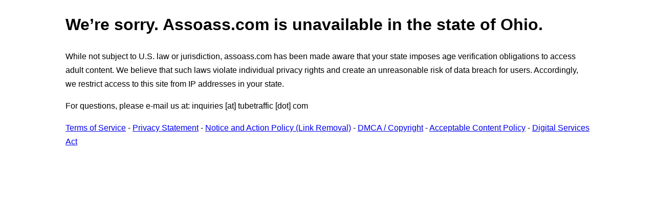

--- FILE ---
content_type: text/html; charset=UTF-8
request_url: https://www.assoass.com/blocked-us-ohio/
body_size: 454
content:
<!DOCTYPE html>
<html lang="en">
<head>
    <title>    Blocked due to legislation in the state of Ohio
</title>
    <meta http-equiv="Content-Type" content="text/html; charset=utf-8">
    <meta name="viewport" content="width=device-width, initial-scale=1.0, minimum-scale=1.0, maximum-scale=1.0">

    <link rel="icon" href="/images/assoass/favicon.ico?00caf6c7" sizes="32x32">
    <link rel="icon" href="/images/assoass/favicon.svg?9f0d5142" type="image/svg+xml">
    <link rel="apple-touch-icon" href="/images/assoass/apple-touch-icon.png?2cd98547">
    <link rel="manifest" href="/images/assoass/site.webmanifest?bf8a573a">

    <link rel="stylesheet" href="/static/legal.css?b4f66b37">
    <script src="/static/legal.js?dd9f2dbb" async defer></script>
</head>
<body>
        <main>
        <h1>
            We’re sorry. Assoass.com is unavailable in the state of Ohio.
        </h1>

            <p>
        While not subject to U.S. law or jurisdiction, assoass.com has been made aware that your state
        imposes age verification obligations to access adult content. We believe that such laws violate individual
        privacy rights and create an unreasonable risk of data breach for users. Accordingly, we restrict access to this
        site from IP addresses in your state.
    </p>

        <p>
            For questions, please e-mail us at: inquiries [at] tubetraffic [dot] com
        </p>

        <a href="/terms-of-service/" title="Terms of Service"
           target="_blank" rel="nofollow">Terms of Service</a> -
        <a href="/privacy-statement/" title="privacy statement"
           target="_blank" rel="nofollow">Privacy Statement</a> -
        <a href="/notice-and-action-policy/" title="Notice and Action Policy"
           target="_blank" rel="nofollow">Notice and Action Policy (Link Removal)</a> -
        <a href="/notice-and-action-policy/#DMCA" title="DMCA"
           target="_blank" rel="nofollow">DMCA / Copyright</a> -
        <a href="/acceptable-content-policy/" title="Acceptable Content Policy"
           target="_blank" rel="nofollow">Acceptable Content Policy</a> -
        <a href="/dsa-notice/" title="Digital Services Act"
           target="_blank" rel="nofollow">Digital Services Act</a>
    </main>
</body>
</html>
